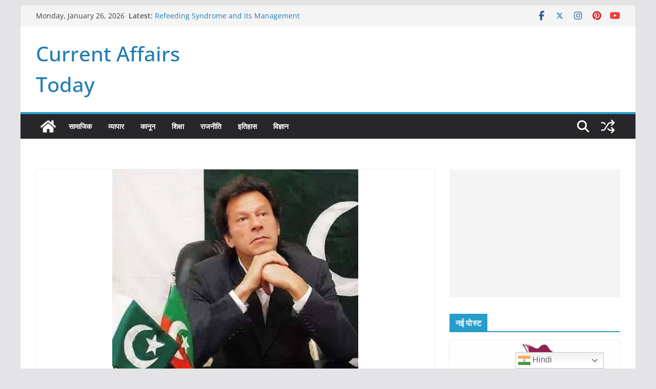

--- FILE ---
content_type: text/html; charset=utf-8
request_url: https://www.google.com/recaptcha/api2/aframe
body_size: 267
content:
<!DOCTYPE HTML><html><head><meta http-equiv="content-type" content="text/html; charset=UTF-8"></head><body><script nonce="EvdgA15mG995EnBHw-cn7Q">/** Anti-fraud and anti-abuse applications only. See google.com/recaptcha */ try{var clients={'sodar':'https://pagead2.googlesyndication.com/pagead/sodar?'};window.addEventListener("message",function(a){try{if(a.source===window.parent){var b=JSON.parse(a.data);var c=clients[b['id']];if(c){var d=document.createElement('img');d.src=c+b['params']+'&rc='+(localStorage.getItem("rc::a")?sessionStorage.getItem("rc::b"):"");window.document.body.appendChild(d);sessionStorage.setItem("rc::e",parseInt(sessionStorage.getItem("rc::e")||0)+1);localStorage.setItem("rc::h",'1769910376372');}}}catch(b){}});window.parent.postMessage("_grecaptcha_ready", "*");}catch(b){}</script></body></html>